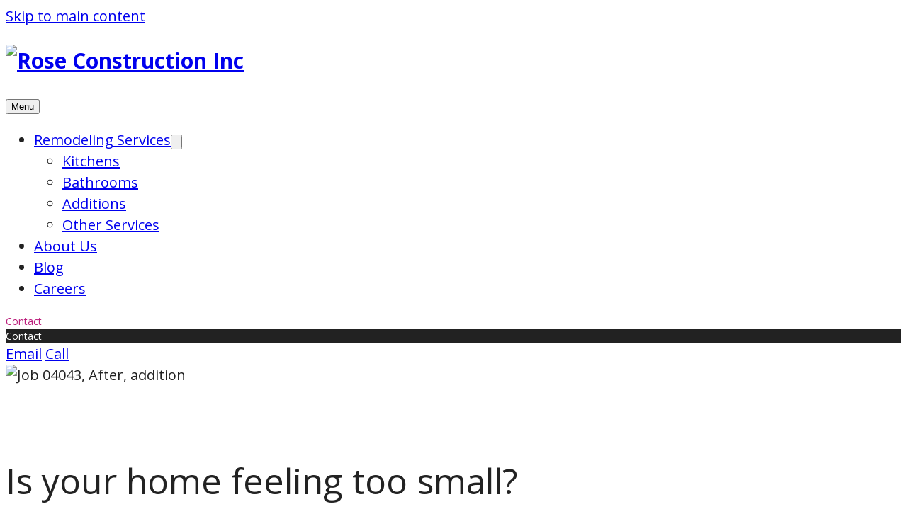

--- FILE ---
content_type: text/html; charset=UTF-8
request_url: https://www.roseconstructioninc.com/home-feeling-small/
body_size: 15009
content:
<!doctype html>
<html lang="en-US" prefix="og: http://ogp.me/ns# fb: http://ogp.me/ns/fb#">
<head>
	<meta charset="UTF-8">
	<meta http-equiv="X-UA-Compatible" content="IE=edge">
	<meta name="viewport" content="width=device-width, initial-scale=1.0">

	<link rel="preconnect" href="https://fonts.googleapis.com">
	<link rel="preconnect" href="https://fonts.gstatic.com" crossorigin>
	<link href="https://fonts.googleapis.com/css2?family=Open+Sans:ital,wght@0,400;0,600;0,700;1,400;1,600;1,700&display=swap" rel="stylesheet">

	<meta name='robots' content='noindex, nofollow' />
	<style>img:is([sizes="auto" i], [sizes^="auto," i]) { contain-intrinsic-size: 3000px 1500px }</style>
	
<!-- This site is optimized with the Yoast SEO Premium plugin v6.3.1 - https://yoast.com/wordpress/plugins/seo/ -->
<title>Is your home feeling too small? | Rose Construction Inc</title>
<meta name="robots" content="noindex,follow"/>
<link rel="canonical" href="https://www.roseconstructioninc.com/home-feeling-small/" />
<meta property="og:locale" content="en_US" />
<meta property="og:type" content="article" />
<meta property="og:title" content="Is your home feeling too small? | Rose Construction Inc" />
<meta property="og:description" content="We often get calls requesting additions to homes, and at least half of these are exploring the possibility of going up &#8211; adding on a full or partial second floor. We have built many of" />
<meta property="og:url" content="https://www.roseconstructioninc.com/home-feeling-small/" />
<meta property="og:site_name" content="Rose Construction Inc" />
<meta property="article:publisher" content="https://www.facebook.com/RoseConstruction/" />
<meta property="article:tag" content="2nd floor addition" />
<meta property="article:tag" content="addition" />
<meta property="article:section" content="Additions" />
<meta property="article:published_time" content="2016-10-28T14:42:22-07:00" />
<meta property="article:modified_time" content="2016-10-28T14:42:31-07:00" />
<meta property="og:updated_time" content="2016-10-28T14:42:31-07:00" />
<meta property="fb:admins" content="697124542" />
<meta property="og:image" content="https://www.roseconstructioninc.com/wp-content/uploads/2014/02/Job-03029-after-addition2.jpg" />
<meta property="og:image:secure_url" content="https://www.roseconstructioninc.com/wp-content/uploads/2014/02/Job-03029-after-addition2.jpg" />
<meta property="og:image:width" content="2048" />
<meta property="og:image:height" content="1536" />
<script type='application/ld+json'>{"@context":"http:\/\/schema.org","@type":"WebSite","@id":"#website","url":"https:\/\/www.roseconstructioninc.com\/","name":"Rose Construction Inc","potentialAction":{"@type":"SearchAction","target":"https:\/\/www.roseconstructioninc.com\/?s={search_term_string}","query-input":"required name=search_term_string"}}</script>
<!-- / Yoast SEO Premium plugin. -->

<script type="text/javascript">
/* <![CDATA[ */
window._wpemojiSettings = {"baseUrl":"https:\/\/s.w.org\/images\/core\/emoji\/16.0.1\/72x72\/","ext":".png","svgUrl":"https:\/\/s.w.org\/images\/core\/emoji\/16.0.1\/svg\/","svgExt":".svg","source":{"concatemoji":"https:\/\/www.roseconstructioninc.com\/wp-includes\/js\/wp-emoji-release.min.js?ver=6.8.3"}};
/*! This file is auto-generated */
!function(s,n){var o,i,e;function c(e){try{var t={supportTests:e,timestamp:(new Date).valueOf()};sessionStorage.setItem(o,JSON.stringify(t))}catch(e){}}function p(e,t,n){e.clearRect(0,0,e.canvas.width,e.canvas.height),e.fillText(t,0,0);var t=new Uint32Array(e.getImageData(0,0,e.canvas.width,e.canvas.height).data),a=(e.clearRect(0,0,e.canvas.width,e.canvas.height),e.fillText(n,0,0),new Uint32Array(e.getImageData(0,0,e.canvas.width,e.canvas.height).data));return t.every(function(e,t){return e===a[t]})}function u(e,t){e.clearRect(0,0,e.canvas.width,e.canvas.height),e.fillText(t,0,0);for(var n=e.getImageData(16,16,1,1),a=0;a<n.data.length;a++)if(0!==n.data[a])return!1;return!0}function f(e,t,n,a){switch(t){case"flag":return n(e,"\ud83c\udff3\ufe0f\u200d\u26a7\ufe0f","\ud83c\udff3\ufe0f\u200b\u26a7\ufe0f")?!1:!n(e,"\ud83c\udde8\ud83c\uddf6","\ud83c\udde8\u200b\ud83c\uddf6")&&!n(e,"\ud83c\udff4\udb40\udc67\udb40\udc62\udb40\udc65\udb40\udc6e\udb40\udc67\udb40\udc7f","\ud83c\udff4\u200b\udb40\udc67\u200b\udb40\udc62\u200b\udb40\udc65\u200b\udb40\udc6e\u200b\udb40\udc67\u200b\udb40\udc7f");case"emoji":return!a(e,"\ud83e\udedf")}return!1}function g(e,t,n,a){var r="undefined"!=typeof WorkerGlobalScope&&self instanceof WorkerGlobalScope?new OffscreenCanvas(300,150):s.createElement("canvas"),o=r.getContext("2d",{willReadFrequently:!0}),i=(o.textBaseline="top",o.font="600 32px Arial",{});return e.forEach(function(e){i[e]=t(o,e,n,a)}),i}function t(e){var t=s.createElement("script");t.src=e,t.defer=!0,s.head.appendChild(t)}"undefined"!=typeof Promise&&(o="wpEmojiSettingsSupports",i=["flag","emoji"],n.supports={everything:!0,everythingExceptFlag:!0},e=new Promise(function(e){s.addEventListener("DOMContentLoaded",e,{once:!0})}),new Promise(function(t){var n=function(){try{var e=JSON.parse(sessionStorage.getItem(o));if("object"==typeof e&&"number"==typeof e.timestamp&&(new Date).valueOf()<e.timestamp+604800&&"object"==typeof e.supportTests)return e.supportTests}catch(e){}return null}();if(!n){if("undefined"!=typeof Worker&&"undefined"!=typeof OffscreenCanvas&&"undefined"!=typeof URL&&URL.createObjectURL&&"undefined"!=typeof Blob)try{var e="postMessage("+g.toString()+"("+[JSON.stringify(i),f.toString(),p.toString(),u.toString()].join(",")+"));",a=new Blob([e],{type:"text/javascript"}),r=new Worker(URL.createObjectURL(a),{name:"wpTestEmojiSupports"});return void(r.onmessage=function(e){c(n=e.data),r.terminate(),t(n)})}catch(e){}c(n=g(i,f,p,u))}t(n)}).then(function(e){for(var t in e)n.supports[t]=e[t],n.supports.everything=n.supports.everything&&n.supports[t],"flag"!==t&&(n.supports.everythingExceptFlag=n.supports.everythingExceptFlag&&n.supports[t]);n.supports.everythingExceptFlag=n.supports.everythingExceptFlag&&!n.supports.flag,n.DOMReady=!1,n.readyCallback=function(){n.DOMReady=!0}}).then(function(){return e}).then(function(){var e;n.supports.everything||(n.readyCallback(),(e=n.source||{}).concatemoji?t(e.concatemoji):e.wpemoji&&e.twemoji&&(t(e.twemoji),t(e.wpemoji)))}))}((window,document),window._wpemojiSettings);
/* ]]> */
</script>
<style id='wp-emoji-styles-inline-css' type='text/css'>

	img.wp-smiley, img.emoji {
		display: inline !important;
		border: none !important;
		box-shadow: none !important;
		height: 1em !important;
		width: 1em !important;
		margin: 0 0.07em !important;
		vertical-align: -0.1em !important;
		background: none !important;
		padding: 0 !important;
	}
</style>
<link rel='stylesheet' id='wp-block-library-css' href='https://roseconstruct.wpenginepowered.com/wp-includes/css/dist/block-library/style.min.css?ver=6.8.3' type='text/css' media='all' />
<style id='wp-block-library-inline-css' type='text/css'>
.has-text-align-justify{text-align:justify;}
</style>
<style id='wp-block-library-theme-inline-css' type='text/css'>
.wp-block-audio :where(figcaption){color:#555;font-size:13px;text-align:center}.is-dark-theme .wp-block-audio :where(figcaption){color:#ffffffa6}.wp-block-audio{margin:0 0 1em}.wp-block-code{border:1px solid #ccc;border-radius:4px;font-family:Menlo,Consolas,monaco,monospace;padding:.8em 1em}.wp-block-embed :where(figcaption){color:#555;font-size:13px;text-align:center}.is-dark-theme .wp-block-embed :where(figcaption){color:#ffffffa6}.wp-block-embed{margin:0 0 1em}.blocks-gallery-caption{color:#555;font-size:13px;text-align:center}.is-dark-theme .blocks-gallery-caption{color:#ffffffa6}:root :where(.wp-block-image figcaption){color:#555;font-size:13px;text-align:center}.is-dark-theme :root :where(.wp-block-image figcaption){color:#ffffffa6}.wp-block-image{margin:0 0 1em}.wp-block-pullquote{border-bottom:4px solid;border-top:4px solid;color:currentColor;margin-bottom:1.75em}.wp-block-pullquote cite,.wp-block-pullquote footer,.wp-block-pullquote__citation{color:currentColor;font-size:.8125em;font-style:normal;text-transform:uppercase}.wp-block-quote{border-left:.25em solid;margin:0 0 1.75em;padding-left:1em}.wp-block-quote cite,.wp-block-quote footer{color:currentColor;font-size:.8125em;font-style:normal;position:relative}.wp-block-quote:where(.has-text-align-right){border-left:none;border-right:.25em solid;padding-left:0;padding-right:1em}.wp-block-quote:where(.has-text-align-center){border:none;padding-left:0}.wp-block-quote.is-large,.wp-block-quote.is-style-large,.wp-block-quote:where(.is-style-plain){border:none}.wp-block-search .wp-block-search__label{font-weight:700}.wp-block-search__button{border:1px solid #ccc;padding:.375em .625em}:where(.wp-block-group.has-background){padding:1.25em 2.375em}.wp-block-separator.has-css-opacity{opacity:.4}.wp-block-separator{border:none;border-bottom:2px solid;margin-left:auto;margin-right:auto}.wp-block-separator.has-alpha-channel-opacity{opacity:1}.wp-block-separator:not(.is-style-wide):not(.is-style-dots){width:100px}.wp-block-separator.has-background:not(.is-style-dots){border-bottom:none;height:1px}.wp-block-separator.has-background:not(.is-style-wide):not(.is-style-dots){height:2px}.wp-block-table{margin:0 0 1em}.wp-block-table td,.wp-block-table th{word-break:normal}.wp-block-table :where(figcaption){color:#555;font-size:13px;text-align:center}.is-dark-theme .wp-block-table :where(figcaption){color:#ffffffa6}.wp-block-video :where(figcaption){color:#555;font-size:13px;text-align:center}.is-dark-theme .wp-block-video :where(figcaption){color:#ffffffa6}.wp-block-video{margin:0 0 1em}:root :where(.wp-block-template-part.has-background){margin-bottom:0;margin-top:0;padding:1.25em 2.375em}
</style>
<link rel='stylesheet' id='mediaelement-css' href='https://roseconstruct.wpenginepowered.com/wp-includes/js/mediaelement/mediaelementplayer-legacy.min.css?ver=4.2.17' type='text/css' media='all' />
<link rel='stylesheet' id='wp-mediaelement-css' href='https://roseconstruct.wpenginepowered.com/wp-includes/js/mediaelement/wp-mediaelement.min.css?ver=6.8.3' type='text/css' media='all' />
<style id='global-styles-inline-css' type='text/css'>
:root{--wp--preset--aspect-ratio--square: 1;--wp--preset--aspect-ratio--4-3: 4/3;--wp--preset--aspect-ratio--3-4: 3/4;--wp--preset--aspect-ratio--3-2: 3/2;--wp--preset--aspect-ratio--2-3: 2/3;--wp--preset--aspect-ratio--16-9: 16/9;--wp--preset--aspect-ratio--9-16: 9/16;--wp--preset--color--black: #000000;--wp--preset--color--cyan-bluish-gray: #abb8c3;--wp--preset--color--white: #ffffff;--wp--preset--color--pale-pink: #f78da7;--wp--preset--color--vivid-red: #cf2e2e;--wp--preset--color--luminous-vivid-orange: #ff6900;--wp--preset--color--luminous-vivid-amber: #fcb900;--wp--preset--color--light-green-cyan: #7bdcb5;--wp--preset--color--vivid-green-cyan: #00d084;--wp--preset--color--pale-cyan-blue: #8ed1fc;--wp--preset--color--vivid-cyan-blue: #0693e3;--wp--preset--color--vivid-purple: #9b51e0;--wp--preset--color--blue: #499FA4;--wp--preset--color--font: #222222;--wp--preset--color--navy: #224369;--wp--preset--color--rose-pink: #BB1D7B;--wp--preset--color--light-gray: #C3C3C2;--wp--preset--color--dark-blue: #232F47;--wp--preset--color--light-blue: #DFE6E9;--wp--preset--gradient--vivid-cyan-blue-to-vivid-purple: linear-gradient(135deg,rgba(6,147,227,1) 0%,rgb(155,81,224) 100%);--wp--preset--gradient--light-green-cyan-to-vivid-green-cyan: linear-gradient(135deg,rgb(122,220,180) 0%,rgb(0,208,130) 100%);--wp--preset--gradient--luminous-vivid-amber-to-luminous-vivid-orange: linear-gradient(135deg,rgba(252,185,0,1) 0%,rgba(255,105,0,1) 100%);--wp--preset--gradient--luminous-vivid-orange-to-vivid-red: linear-gradient(135deg,rgba(255,105,0,1) 0%,rgb(207,46,46) 100%);--wp--preset--gradient--very-light-gray-to-cyan-bluish-gray: linear-gradient(135deg,rgb(238,238,238) 0%,rgb(169,184,195) 100%);--wp--preset--gradient--cool-to-warm-spectrum: linear-gradient(135deg,rgb(74,234,220) 0%,rgb(151,120,209) 20%,rgb(207,42,186) 40%,rgb(238,44,130) 60%,rgb(251,105,98) 80%,rgb(254,248,76) 100%);--wp--preset--gradient--blush-light-purple: linear-gradient(135deg,rgb(255,206,236) 0%,rgb(152,150,240) 100%);--wp--preset--gradient--blush-bordeaux: linear-gradient(135deg,rgb(254,205,165) 0%,rgb(254,45,45) 50%,rgb(107,0,62) 100%);--wp--preset--gradient--luminous-dusk: linear-gradient(135deg,rgb(255,203,112) 0%,rgb(199,81,192) 50%,rgb(65,88,208) 100%);--wp--preset--gradient--pale-ocean: linear-gradient(135deg,rgb(255,245,203) 0%,rgb(182,227,212) 50%,rgb(51,167,181) 100%);--wp--preset--gradient--electric-grass: linear-gradient(135deg,rgb(202,248,128) 0%,rgb(113,206,126) 100%);--wp--preset--gradient--midnight: linear-gradient(135deg,rgb(2,3,129) 0%,rgb(40,116,252) 100%);--wp--preset--font-size--small: 1rem;--wp--preset--font-size--medium: 20px;--wp--preset--font-size--large: 36px;--wp--preset--font-size--x-large: 42px;--wp--preset--font-size--heading-two: clamp(1.5rem, 4.1vw + 0.6rem, 3.125rem);--wp--preset--font-size--heading-three: clamp(1.25rem, 2.5vw + 0.7rem, 2.25rem);--wp--preset--font-size--heading-four: font-size: clamp(1.125rem, 0.6vw + 1rem, 1.375rem);--wp--preset--font-size--tiny: 0.875rem;--wp--preset--font-family--open-sans: Open Sans, sans-serif;--wp--preset--spacing--20: 0.44rem;--wp--preset--spacing--30: 0.67rem;--wp--preset--spacing--40: 1rem;--wp--preset--spacing--50: 1.5rem;--wp--preset--spacing--60: 2.25rem;--wp--preset--spacing--70: 3.38rem;--wp--preset--spacing--80: 5.06rem;--wp--preset--shadow--natural: 6px 6px 9px rgba(0, 0, 0, 0.2);--wp--preset--shadow--deep: 12px 12px 50px rgba(0, 0, 0, 0.4);--wp--preset--shadow--sharp: 6px 6px 0px rgba(0, 0, 0, 0.2);--wp--preset--shadow--outlined: 6px 6px 0px -3px rgba(255, 255, 255, 1), 6px 6px rgba(0, 0, 0, 1);--wp--preset--shadow--crisp: 6px 6px 0px rgba(0, 0, 0, 1);}:root { --wp--style--global--content-size: var(--content-width);--wp--style--global--wide-size: var(--wide-width); }:where(body) { margin: 0; }.wp-site-blocks > .alignleft { float: left; margin-right: 2em; }.wp-site-blocks > .alignright { float: right; margin-left: 2em; }.wp-site-blocks > .aligncenter { justify-content: center; margin-left: auto; margin-right: auto; }:where(.wp-site-blocks) > * { margin-block-start: 1rem; margin-block-end: 0; }:where(.wp-site-blocks) > :first-child { margin-block-start: 0; }:where(.wp-site-blocks) > :last-child { margin-block-end: 0; }:root { --wp--style--block-gap: 1rem; }:root :where(.is-layout-flow) > :first-child{margin-block-start: 0;}:root :where(.is-layout-flow) > :last-child{margin-block-end: 0;}:root :where(.is-layout-flow) > *{margin-block-start: 1rem;margin-block-end: 0;}:root :where(.is-layout-constrained) > :first-child{margin-block-start: 0;}:root :where(.is-layout-constrained) > :last-child{margin-block-end: 0;}:root :where(.is-layout-constrained) > *{margin-block-start: 1rem;margin-block-end: 0;}:root :where(.is-layout-flex){gap: 1rem;}:root :where(.is-layout-grid){gap: 1rem;}.is-layout-flow > .alignleft{float: left;margin-inline-start: 0;margin-inline-end: 2em;}.is-layout-flow > .alignright{float: right;margin-inline-start: 2em;margin-inline-end: 0;}.is-layout-flow > .aligncenter{margin-left: auto !important;margin-right: auto !important;}.is-layout-constrained > .alignleft{float: left;margin-inline-start: 0;margin-inline-end: 2em;}.is-layout-constrained > .alignright{float: right;margin-inline-start: 2em;margin-inline-end: 0;}.is-layout-constrained > .aligncenter{margin-left: auto !important;margin-right: auto !important;}.is-layout-constrained > :where(:not(.alignleft):not(.alignright):not(.alignfull)){max-width: var(--wp--style--global--content-size);margin-left: auto !important;margin-right: auto !important;}.is-layout-constrained > .alignwide{max-width: var(--wp--style--global--wide-size);}body .is-layout-flex{display: flex;}.is-layout-flex{flex-wrap: wrap;align-items: center;}.is-layout-flex > :is(*, div){margin: 0;}body .is-layout-grid{display: grid;}.is-layout-grid > :is(*, div){margin: 0;}body{color: var(--wp--preset--color--font);font-family: var(--wp--preset--font-family--open-sans);font-size: clamp(1rem, 0.6vw + 0.9rem, 1.25rem);line-height: 1.5;padding-top: 0px;padding-right: 0px;padding-bottom: 0px;padding-left: 0px;}a:where(:not(.wp-element-button)){color: var(--wp--preset--color--blue);text-decoration: none;}h2{font-size: var(--wp--preset--font-size--heading-two);font-weight: 400;line-height: 1.36;margin-top: 2em;margin-bottom: 1rem;}h3{font-size: var(--wp--preset--font-size--heading-three);font-weight: normal;line-height: 1.35;margin-top: 2em;margin-bottom: 1rem;}h4{font-size: var(--wp--preset--font-size--heading-four);font-weight: bold;line-height: 1.36;margin-top: 2em;margin-bottom: 1rem;}:root :where(.wp-element-button, .wp-block-button__link){background-color: #32373c;border-width: 0;color: #fff;font-family: inherit;font-size: inherit;line-height: inherit;padding: calc(0.667em + 2px) calc(1.333em + 2px);text-decoration: none;}.has-black-color{color: var(--wp--preset--color--black) !important;}.has-cyan-bluish-gray-color{color: var(--wp--preset--color--cyan-bluish-gray) !important;}.has-white-color{color: var(--wp--preset--color--white) !important;}.has-pale-pink-color{color: var(--wp--preset--color--pale-pink) !important;}.has-vivid-red-color{color: var(--wp--preset--color--vivid-red) !important;}.has-luminous-vivid-orange-color{color: var(--wp--preset--color--luminous-vivid-orange) !important;}.has-luminous-vivid-amber-color{color: var(--wp--preset--color--luminous-vivid-amber) !important;}.has-light-green-cyan-color{color: var(--wp--preset--color--light-green-cyan) !important;}.has-vivid-green-cyan-color{color: var(--wp--preset--color--vivid-green-cyan) !important;}.has-pale-cyan-blue-color{color: var(--wp--preset--color--pale-cyan-blue) !important;}.has-vivid-cyan-blue-color{color: var(--wp--preset--color--vivid-cyan-blue) !important;}.has-vivid-purple-color{color: var(--wp--preset--color--vivid-purple) !important;}.has-blue-color{color: var(--wp--preset--color--blue) !important;}.has-font-color{color: var(--wp--preset--color--font) !important;}.has-navy-color{color: var(--wp--preset--color--navy) !important;}.has-rose-pink-color{color: var(--wp--preset--color--rose-pink) !important;}.has-light-gray-color{color: var(--wp--preset--color--light-gray) !important;}.has-dark-blue-color{color: var(--wp--preset--color--dark-blue) !important;}.has-light-blue-color{color: var(--wp--preset--color--light-blue) !important;}.has-black-background-color{background-color: var(--wp--preset--color--black) !important;}.has-cyan-bluish-gray-background-color{background-color: var(--wp--preset--color--cyan-bluish-gray) !important;}.has-white-background-color{background-color: var(--wp--preset--color--white) !important;}.has-pale-pink-background-color{background-color: var(--wp--preset--color--pale-pink) !important;}.has-vivid-red-background-color{background-color: var(--wp--preset--color--vivid-red) !important;}.has-luminous-vivid-orange-background-color{background-color: var(--wp--preset--color--luminous-vivid-orange) !important;}.has-luminous-vivid-amber-background-color{background-color: var(--wp--preset--color--luminous-vivid-amber) !important;}.has-light-green-cyan-background-color{background-color: var(--wp--preset--color--light-green-cyan) !important;}.has-vivid-green-cyan-background-color{background-color: var(--wp--preset--color--vivid-green-cyan) !important;}.has-pale-cyan-blue-background-color{background-color: var(--wp--preset--color--pale-cyan-blue) !important;}.has-vivid-cyan-blue-background-color{background-color: var(--wp--preset--color--vivid-cyan-blue) !important;}.has-vivid-purple-background-color{background-color: var(--wp--preset--color--vivid-purple) !important;}.has-blue-background-color{background-color: var(--wp--preset--color--blue) !important;}.has-font-background-color{background-color: var(--wp--preset--color--font) !important;}.has-navy-background-color{background-color: var(--wp--preset--color--navy) !important;}.has-rose-pink-background-color{background-color: var(--wp--preset--color--rose-pink) !important;}.has-light-gray-background-color{background-color: var(--wp--preset--color--light-gray) !important;}.has-dark-blue-background-color{background-color: var(--wp--preset--color--dark-blue) !important;}.has-light-blue-background-color{background-color: var(--wp--preset--color--light-blue) !important;}.has-black-border-color{border-color: var(--wp--preset--color--black) !important;}.has-cyan-bluish-gray-border-color{border-color: var(--wp--preset--color--cyan-bluish-gray) !important;}.has-white-border-color{border-color: var(--wp--preset--color--white) !important;}.has-pale-pink-border-color{border-color: var(--wp--preset--color--pale-pink) !important;}.has-vivid-red-border-color{border-color: var(--wp--preset--color--vivid-red) !important;}.has-luminous-vivid-orange-border-color{border-color: var(--wp--preset--color--luminous-vivid-orange) !important;}.has-luminous-vivid-amber-border-color{border-color: var(--wp--preset--color--luminous-vivid-amber) !important;}.has-light-green-cyan-border-color{border-color: var(--wp--preset--color--light-green-cyan) !important;}.has-vivid-green-cyan-border-color{border-color: var(--wp--preset--color--vivid-green-cyan) !important;}.has-pale-cyan-blue-border-color{border-color: var(--wp--preset--color--pale-cyan-blue) !important;}.has-vivid-cyan-blue-border-color{border-color: var(--wp--preset--color--vivid-cyan-blue) !important;}.has-vivid-purple-border-color{border-color: var(--wp--preset--color--vivid-purple) !important;}.has-blue-border-color{border-color: var(--wp--preset--color--blue) !important;}.has-font-border-color{border-color: var(--wp--preset--color--font) !important;}.has-navy-border-color{border-color: var(--wp--preset--color--navy) !important;}.has-rose-pink-border-color{border-color: var(--wp--preset--color--rose-pink) !important;}.has-light-gray-border-color{border-color: var(--wp--preset--color--light-gray) !important;}.has-dark-blue-border-color{border-color: var(--wp--preset--color--dark-blue) !important;}.has-light-blue-border-color{border-color: var(--wp--preset--color--light-blue) !important;}.has-vivid-cyan-blue-to-vivid-purple-gradient-background{background: var(--wp--preset--gradient--vivid-cyan-blue-to-vivid-purple) !important;}.has-light-green-cyan-to-vivid-green-cyan-gradient-background{background: var(--wp--preset--gradient--light-green-cyan-to-vivid-green-cyan) !important;}.has-luminous-vivid-amber-to-luminous-vivid-orange-gradient-background{background: var(--wp--preset--gradient--luminous-vivid-amber-to-luminous-vivid-orange) !important;}.has-luminous-vivid-orange-to-vivid-red-gradient-background{background: var(--wp--preset--gradient--luminous-vivid-orange-to-vivid-red) !important;}.has-very-light-gray-to-cyan-bluish-gray-gradient-background{background: var(--wp--preset--gradient--very-light-gray-to-cyan-bluish-gray) !important;}.has-cool-to-warm-spectrum-gradient-background{background: var(--wp--preset--gradient--cool-to-warm-spectrum) !important;}.has-blush-light-purple-gradient-background{background: var(--wp--preset--gradient--blush-light-purple) !important;}.has-blush-bordeaux-gradient-background{background: var(--wp--preset--gradient--blush-bordeaux) !important;}.has-luminous-dusk-gradient-background{background: var(--wp--preset--gradient--luminous-dusk) !important;}.has-pale-ocean-gradient-background{background: var(--wp--preset--gradient--pale-ocean) !important;}.has-electric-grass-gradient-background{background: var(--wp--preset--gradient--electric-grass) !important;}.has-midnight-gradient-background{background: var(--wp--preset--gradient--midnight) !important;}.has-small-font-size{font-size: var(--wp--preset--font-size--small) !important;}.has-medium-font-size{font-size: var(--wp--preset--font-size--medium) !important;}.has-large-font-size{font-size: var(--wp--preset--font-size--large) !important;}.has-x-large-font-size{font-size: var(--wp--preset--font-size--x-large) !important;}.has-heading-two-font-size{font-size: var(--wp--preset--font-size--heading-two) !important;}.has-heading-three-font-size{font-size: var(--wp--preset--font-size--heading-three) !important;}.has-heading-four-font-size{font-size: var(--wp--preset--font-size--heading-four) !important;}.has-tiny-font-size{font-size: var(--wp--preset--font-size--tiny) !important;}.has-open-sans-font-family{font-family: var(--wp--preset--font-family--open-sans) !important;}
:root :where(.wp-block-button .wp-block-button__link){background-color: var(--wp--preset--color--rose-pink);color: var(--wp--preset--color--white);font-size: 1rem;font-weight: 600;letter-spacing: 0.03125em;padding-top: 1em;padding-right: 2em;padding-bottom: 1em;padding-left: 2em;text-transform: uppercase;}
:root :where(.wp-block-pullquote){font-size: var(--wp--preset--font-size--heading-four);font-weight: normal;line-height: 1.6;padding-top: 0;padding-bottom: 0;}
:root :where(.wp-block-post-terms){line-height: 1;margin-top: 0.75rem;margin-bottom: 0.75rem;}
:root :where(.wp-block-post-terms a:where(:not(.wp-element-button))){color: var(--wp--preset--color--rose-pink);font-size: var(--wp--preset--font-size--tiny);font-weight: bold;text-transform: uppercase;}
:root :where(.wp-block-post-title a:where(:not(.wp-element-button))){color: inherit;}
:root :where(.wp-block-cover){color: var(--wp--preset--color--white);padding-top: 5em;padding-bottom: 5em;}
:root :where(.wp-block-navigation-is-layout-flow) > :first-child{margin-block-start: 0;}:root :where(.wp-block-navigation-is-layout-flow) > :last-child{margin-block-end: 0;}:root :where(.wp-block-navigation-is-layout-flow) > *{margin-block-start: 1em;margin-block-end: 0;}:root :where(.wp-block-navigation-is-layout-constrained) > :first-child{margin-block-start: 0;}:root :where(.wp-block-navigation-is-layout-constrained) > :last-child{margin-block-end: 0;}:root :where(.wp-block-navigation-is-layout-constrained) > *{margin-block-start: 1em;margin-block-end: 0;}:root :where(.wp-block-navigation-is-layout-flex){gap: 1em;}:root :where(.wp-block-navigation-is-layout-grid){gap: 1em;}
:root :where(.wp-block-separator){border-width: 1px;color: var(--wp--preset--color--light-gray);}
:root :where(.wp-block-search){border-color: var(--wp--preset--color--light-gray);}:root :where(.wp-block-search .wp-block-search__label, .wp-block-search .wp-block-search__input, .wp-block-search .wp-block-search__button){font-size: var(--wp--preset--font-size--tiny);}
</style>
<link rel='stylesheet' id='cmplz-general-css' href='https://roseconstruct.wpenginepowered.com/wp-content/plugins/complianz-gdpr/assets/css/cookieblocker.min.css?ver=1768421700' type='text/css' media='all' />
<link rel='stylesheet' id='theme-styles-css' href='https://roseconstruct.wpenginepowered.com/wp-content/themes/roseblocks/assets/dist/styles/main.css?ver=1672339969' type='text/css' media='all' />
<link rel='stylesheet' id='jetpack_css-css' href='https://roseconstruct.wpenginepowered.com/wp-content/plugins/jetpack/css/jetpack.css?ver=11.4.1' type='text/css' media='all' />
<link rel="https://api.w.org/" href="https://www.roseconstructioninc.com/wp-json/" /><link rel="alternate" title="JSON" type="application/json" href="https://www.roseconstructioninc.com/wp-json/wp/v2/posts/5297" /><link rel="EditURI" type="application/rsd+xml" title="RSD" href="https://www.roseconstructioninc.com/xmlrpc.php?rsd" />
<link rel='shortlink' href='https://www.roseconstructioninc.com/?p=5297' />
<link rel="alternate" title="oEmbed (JSON)" type="application/json+oembed" href="https://www.roseconstructioninc.com/wp-json/oembed/1.0/embed?url=https%3A%2F%2Fwww.roseconstructioninc.com%2Fhome-feeling-small%2F" />
<link rel="alternate" title="oEmbed (XML)" type="text/xml+oembed" href="https://www.roseconstructioninc.com/wp-json/oembed/1.0/embed?url=https%3A%2F%2Fwww.roseconstructioninc.com%2Fhome-feeling-small%2F&#038;format=xml" />
			<style>.cmplz-hidden {
					display: none !important;
				}</style><!-- Google Tag Manager -->
<script>(function(w,d,s,l,i){w[l]=w[l]||[];w[l].push({'gtm.start':
new Date().getTime(),event:'gtm.js'});var f=d.getElementsByTagName(s)[0],
j=d.createElement(s),dl=l!='dataLayer'?'&l='+l:'';j.async=true;j.src=
'https://www.googletagmanager.com/gtm.js?id='+i+dl;f.parentNode.insertBefore(j,f);
})(window,document,'script','dataLayer','GTM-5RMZZCTM');</script>
<!-- End Google Tag Manager --></head>

<body data-cmplz=1 class="wp-singular post-template-default single single-post postid-5297 single-format-standard wp-custom-logo wp-theme-roseblocks">


<a href="#main" class="skip-navigation">Skip to main content</a>

<header class="site-header">
	<nav>
		
<h1 class="site-header-logo">
	<a href="https://www.roseconstructioninc.com/">
					<img
				src="https://roseconstruct.wpenginepowered.com/wp-content/uploads/2016/02/Rose-Construction-logo.png"
				width="838"
				height="88"
				alt="Rose Construction Inc"
			>
			</a>
</h1>

		<div class="site-header-links">
			<button id="header-menu-toggle" class="header-link">Menu</button>
	
			<div class="menu-container" id="header-menu">
				<ul id="menu-main-nav" class="site-header-menu"><li id="menu-item-6603" class="menu-item menu-item-type-post_type menu-item-object-page menu-item-has-children menu-item-6603"><a href="https://www.roseconstructioninc.com/services/"><span>Remodeling Services</span></a><button class="menu-item-toggle"><svg xmlns="http://www.w3.org/2000/svg" viewBox="0 0 448 512"><path fill="currentColor" d="M207.029 381.476L12.686 187.132c-9.373-9.373-9.373-24.569 0-33.941l22.667-22.667c9.357-9.357 24.522-9.375 33.901-.04L224 284.505l154.745-154.021c9.379-9.335 24.544-9.317 33.901.04l22.667 22.667c9.373 9.373 9.373 24.569 0 33.941L240.971 381.476c-9.373 9.372-24.569 9.372-33.942 0z"/></svg></button>
<ul class="sub-menu">
	<li id="menu-item-6606" class="menu-item menu-item-type-post_type menu-item-object-service menu-item-6606"><a href="https://www.roseconstructioninc.com/service/kitchen-remodels/"><span>Kitchens</span></a></li>
	<li id="menu-item-6607" class="menu-item menu-item-type-post_type menu-item-object-service menu-item-6607"><a href="https://www.roseconstructioninc.com/service/bathroom-renovations/"><span>Bathrooms</span></a></li>
	<li id="menu-item-6605" class="menu-item menu-item-type-post_type menu-item-object-service menu-item-6605"><a href="https://www.roseconstructioninc.com/service/home-additions/"><span>Additions</span></a></li>
	<li id="menu-item-6604" class="menu-item menu-item-type-post_type menu-item-object-service menu-item-6604"><a href="https://www.roseconstructioninc.com/service/other/"><span>Other Services</span></a></li>
</ul>
</li>
<li id="menu-item-6608" class="menu-item menu-item-type-post_type menu-item-object-page menu-item-6608"><a href="https://www.roseconstructioninc.com/about-us/"><span>About Us</span></a></li>
<li id="menu-item-6609" class="menu-item menu-item-type-post_type menu-item-object-page current_page_parent menu-item-6609"><a href="https://www.roseconstructioninc.com/blog/"><span>Blog</span></a></li>
<li id="menu-item-6768" class="menu-item menu-item-type-post_type menu-item-object-page menu-item-6768"><a href="https://www.roseconstructioninc.com/careers/"><span>Careers</span></a></li>
</ul>	
					<div class="site-header-cta">
		
<div class="wp-block-group is-style-desktop-only is-layout-flow wp-block-group-is-layout-flow">
<div class="wp-block-buttons is-layout-flex wp-block-buttons-is-layout-flex">
<div class="wp-block-button has-custom-font-size is-style-outline has-tiny-font-size is-style-outline--1"><a class="wp-block-button__link has-rose-pink-color has-text-color" href="https://www.roseconstructioninc.com/contact-us/">Contact</a></div>
</div>
</div>



<div class="wp-block-group is-style-mobile-only has-font-background-color has-background is-layout-flow wp-block-group-is-layout-flow">
<div class="wp-block-buttons is-layout-flex wp-block-buttons-is-layout-flex">
<div class="wp-block-button has-custom-font-size is-style-outline has-tiny-font-size is-style-outline--2"><a class="wp-block-button__link has-white-color has-text-color" href="https://www.roseconstructioninc.com/contact-us/">Contact</a></div>
</div>
</div>
	</div>
			</div>
	
							<a class="header-link" href="mailto:office@roseconstructioninc.com">Email</a>
				
							<a class="header-link" href="tel:3603987000">Call</a>
					</div>
	</nav>
</header>


<div class="sidebar-layout">

<main id="main" class="content content--trim content--has-align-left-right">
	
						<img width="1024" height="768" src="https://roseconstruct.wpenginepowered.com/wp-content/uploads/2014/02/Job-03029-after-addition2-1024x768.jpg" class="attachment-large size-large wp-post-image" alt="Job 04043, After, addition" decoding="async" fetchpriority="high" srcset="https://roseconstruct.wpenginepowered.com/wp-content/uploads/2014/02/Job-03029-after-addition2-1024x768.jpg 1024w, https://roseconstruct.wpenginepowered.com/wp-content/uploads/2014/02/Job-03029-after-addition2-300x225.jpg 300w, https://roseconstruct.wpenginepowered.com/wp-content/uploads/2014/02/Job-03029-after-addition2-768x576.jpg 768w, https://roseconstruct.wpenginepowered.com/wp-content/uploads/2014/02/Job-03029-after-addition2-1536x1152.jpg 1536w, https://roseconstruct.wpenginepowered.com/wp-content/uploads/2014/02/Job-03029-after-addition2-339x254.jpg 339w, https://roseconstruct.wpenginepowered.com/wp-content/uploads/2014/02/Job-03029-after-addition2.jpg 2048w" sizes="(max-width: 1024px) 100vw, 1024px" />
<h2 class="wp-block-post-title">Is your home feeling too small?</h2><div class="taxonomy-category wp-block-post-terms"><a href="https://www.roseconstructioninc.com/category/additions/" rel="tag">Additions</a><span class="wp-block-post-terms__separator">, </span><a href="https://www.roseconstructioninc.com/category/additions-featured/" rel="tag">Additions Featured</a></div><div class="wp-block-post-date has-small-font-size"><time datetime="2016-10-28T14:42:22-07:00">October 28, 2016</time></div>
<p>We often get calls requesting additions to homes, and at least half of these are exploring the possibility of going up &#8211; adding on a full or partial second floor. We have built many of these second floor additions and can handle the structural requirements, permitting and construction.<a href="https://roseconstruct.wpenginepowered.com/wp-content/uploads/2016/04/2nd-floor-addition-2.jpg"><img decoding="async" class="alignright size-thumbnail wp-image-4949" src="https://roseconstruct.wpenginepowered.com/wp-content/uploads/2016/04/2nd-floor-addition-2-150x150.jpg" alt="2nd floor addition 2" width="150" height="150" /></a></p>
<p>If you are arriving at the conclusion that you will have to either move or build up or out, give <a href="http://www.roseconstructioninc.com/addition-remodeling/" target="_blank">us a call</a>, we can help you through the process, so that you can make an informed decision.</p>
<p><a href="https://roseconstruct.wpenginepowered.com/wp-content/uploads/2016/04/2-story-addition-in-Lynden.jpg"><img decoding="async" class="alignleft size-thumbnail wp-image-4948" src="https://roseconstruct.wpenginepowered.com/wp-content/uploads/2016/04/2-story-addition-in-Lynden-150x150.jpg" alt="2 story addition in Lynden" width="150" height="150" /></a></p>
			
	
	</main>

<aside class="content content--trim">
	<h2 class="widgettitle">Rose Construction Inc</h2>
<div class="wp-widget-group__inner-blocks">
<ul class="is-style-icon-overview wp-block-list"><li>Professional Remodeling Specialists in Whatcom County</li><li>Serving Residential and Commercial Clients Since 1986</li><li>Taking Pride in All Projects, From Small to Entire Home Remodels</li></ul>
</div><h2 class="widgettitle">Licensed, Bonded, Insured</h2>
<div class="wp-widget-group__inner-blocks">
<div class="wp-block-group is-nowrap is-layout-flex wp-container-core-group-is-layout-6c531013 wp-block-group-is-layout-flex">
<figure class="wp-block-image size-large"><img loading="lazy" decoding="async" width="118" height="182" src="https://roseconstruct.wpenginepowered.com/wp-content/uploads/2022/10/certification-caps.png" alt="" class="wp-image-6357"/></figure>



<figure class="wp-block-image size-large"><img loading="lazy" decoding="async" width="168" height="182" src="https://roseconstruct.wpenginepowered.com/wp-content/uploads/2022/10/certification-epa.png" alt="" class="wp-image-6358"/></figure>



<figure class="wp-block-image size-large"><img loading="lazy" decoding="async" width="168" height="182" src="https://roseconstruct.wpenginepowered.com/wp-content/uploads/2022/10/certification-nahb.png" alt="" class="wp-image-6359"/></figure>



<figure class="wp-block-image size-large"><img loading="lazy" decoding="async" width="168" height="182" src="https://roseconstruct.wpenginepowered.com/wp-content/uploads/2022/10/certification-biaw.png" alt="" class="wp-image-6360"/></figure>



<figure class="wp-block-image size-large"><img loading="lazy" decoding="async" width="118" height="182" src="https://roseconstruct.wpenginepowered.com/wp-content/uploads/2022/10/certification-cgr.png" alt="" class="wp-image-6361"/></figure>
</div>
</div></aside>

</div>


<div class="content content--has-align content--trim content--whitespaced">
	<hr class="wp-block-separator alignwide has-alpha-channel-opacity is-style-wide"/>
	
<h3 class="has-text-align-center wp-block-heading">The latest from our <a href="https://www.roseconstructioninc.com/blog/" data-type="page" data-id="144">blog</a></h3>



<div class="wp-block-query alignwide is-style-single-on-mobile is-layout-flow wp-block-query-is-layout-flow"><ul class="is-flex-container columns-3 wp-block-post-template is-layout-flow wp-block-post-template-is-layout-flow"><li class="wp-block-post post-7110 post type-post status-publish format-standard has-post-thumbnail hentry category-addition category-additions tag-2nd-floor-additions">
<figure class="wp-block-post-featured-image"><a href="https://www.roseconstructioninc.com/what-does-an-addition-do-for-your-home/" target="_self"  ><img width="408" height="230" src="https://roseconstruct.wpenginepowered.com/wp-content/uploads/2016/04/helt-wip-addition-exterior-009-scaled-408x230.jpg" class="attachment-post-thumbnail size-post-thumbnail wp-post-image" alt="What does an addition do for your home?" style="object-fit:cover;" decoding="async" loading="lazy" srcset="https://roseconstruct.wpenginepowered.com/wp-content/uploads/2016/04/helt-wip-addition-exterior-009-scaled-408x230.jpg 408w, https://roseconstruct.wpenginepowered.com/wp-content/uploads/2016/04/helt-wip-addition-exterior-009-scaled-300x169.jpg 300w, https://roseconstruct.wpenginepowered.com/wp-content/uploads/2016/04/helt-wip-addition-exterior-009-scaled-1024x576.jpg 1024w, https://roseconstruct.wpenginepowered.com/wp-content/uploads/2016/04/helt-wip-addition-exterior-009-scaled-768x432.jpg 768w, https://roseconstruct.wpenginepowered.com/wp-content/uploads/2016/04/helt-wip-addition-exterior-009-scaled-1536x864.jpg 1536w, https://roseconstruct.wpenginepowered.com/wp-content/uploads/2016/04/helt-wip-addition-exterior-009-scaled-2048x1152.jpg 2048w" sizes="auto, (max-width: 408px) 100vw, 408px" /></a></figure>

<div class="taxonomy-category wp-block-post-terms"><a href="https://www.roseconstructioninc.com/category/addition/" rel="tag">addition</a><span class="wp-block-post-terms__separator">, </span><a href="https://www.roseconstructioninc.com/category/additions/" rel="tag">Additions</a></div>

<h4 class="wp-block-post-title"><a href="https://www.roseconstructioninc.com/what-does-an-addition-do-for-your-home/" target="_self" >What does an addition do for your home?</a></h4>

<div class="wp-block-post-excerpt has-small-font-size"><p class="wp-block-post-excerpt__excerpt">Expanding your home through well-thought out additions increases your living space and adds to the value of your home. That additional space means you can have a customized room to suit your preferences and needs. </p></div>
</li><li class="wp-block-post post-7106 post type-post status-publish format-standard has-post-thumbnail hentry category-custom-cabinets category-kitchen-cabinets category-kitchen-featured category-kitchen-remodels tag-kitchen tag-kitchen-remodel">
<figure class="wp-block-post-featured-image"><a href="https://www.roseconstructioninc.com/how-to-maximize-storage-in-kitchens/" target="_self"  ><img width="381" height="254" src="https://roseconstruct.wpenginepowered.com/wp-content/uploads/2015/10/Job-14064-after-kitchen-cabinet-pull-out-381x254.jpg" class="attachment-post-thumbnail size-post-thumbnail wp-post-image" alt="How to maximize storage in kitchens" style="object-fit:cover;" decoding="async" loading="lazy" srcset="https://roseconstruct.wpenginepowered.com/wp-content/uploads/2015/10/Job-14064-after-kitchen-cabinet-pull-out-381x254.jpg 381w, https://roseconstruct.wpenginepowered.com/wp-content/uploads/2015/10/Job-14064-after-kitchen-cabinet-pull-out-300x200.jpg 300w, https://roseconstruct.wpenginepowered.com/wp-content/uploads/2015/10/Job-14064-after-kitchen-cabinet-pull-out-1024x683.jpg 1024w, https://roseconstruct.wpenginepowered.com/wp-content/uploads/2015/10/Job-14064-after-kitchen-cabinet-pull-out-768x512.jpg 768w, https://roseconstruct.wpenginepowered.com/wp-content/uploads/2015/10/Job-14064-after-kitchen-cabinet-pull-out.jpg 1108w" sizes="auto, (max-width: 381px) 100vw, 381px" /></a></figure>

<div class="taxonomy-category wp-block-post-terms"><a href="https://www.roseconstructioninc.com/category/custom-cabinets/" rel="tag">custom cabinets</a><span class="wp-block-post-terms__separator">, </span><a href="https://www.roseconstructioninc.com/category/kitchen-remodels/kitchen-cabinets/" rel="tag">kitchen cabinets</a><span class="wp-block-post-terms__separator">, </span><a href="https://www.roseconstructioninc.com/category/kitchen-featured/" rel="tag">Kitchen Featured</a><span class="wp-block-post-terms__separator">, </span><a href="https://www.roseconstructioninc.com/category/kitchen-remodels/" rel="tag">kitchen remodels</a></div>

<h4 class="wp-block-post-title"><a href="https://www.roseconstructioninc.com/how-to-maximize-storage-in-kitchens/" target="_self" >How to maximize storage in kitchens</a></h4>

<div class="wp-block-post-excerpt has-small-font-size"><p class="wp-block-post-excerpt__excerpt">Installing pull outs for the undercounter cabinets is a great way to make space you already have more functional. Even that pesky corner that seems to absorb pots into a dark recess so that you </p></div>
</li><li class="wp-block-post post-7101 post type-post status-publish format-standard has-post-thumbnail hentry category-bath-remodel category-bathroom-featured category-bathrooms tag-bath-remodel">
<figure class="wp-block-post-featured-image"><a href="https://www.roseconstructioninc.com/bathroom-upgrade-ideas/" target="_self"  ><img width="191" height="254" src="https://roseconstruct.wpenginepowered.com/wp-content/uploads/2025/12/Resized_20250226_163109_1740617029327-191x254.jpg" class="attachment-post-thumbnail size-post-thumbnail wp-post-image" alt="Bathroom upgrade ideas" style="object-fit:cover;" decoding="async" loading="lazy" srcset="https://roseconstruct.wpenginepowered.com/wp-content/uploads/2025/12/Resized_20250226_163109_1740617029327-191x254.jpg 191w, https://roseconstruct.wpenginepowered.com/wp-content/uploads/2025/12/Resized_20250226_163109_1740617029327-225x300.jpg 225w, https://roseconstruct.wpenginepowered.com/wp-content/uploads/2025/12/Resized_20250226_163109_1740617029327-768x1024.jpg 768w, https://roseconstruct.wpenginepowered.com/wp-content/uploads/2025/12/Resized_20250226_163109_1740617029327.jpg 1080w" sizes="auto, (max-width: 191px) 100vw, 191px" /></a></figure>

<div class="taxonomy-category wp-block-post-terms"><a href="https://www.roseconstructioninc.com/category/bath-remodel/" rel="tag">bath remodel</a><span class="wp-block-post-terms__separator">, </span><a href="https://www.roseconstructioninc.com/category/bathroom-featured/" rel="tag">Bathroom Featured</a><span class="wp-block-post-terms__separator">, </span><a href="https://www.roseconstructioninc.com/category/bathrooms/" rel="tag">bathrooms</a></div>

<h4 class="wp-block-post-title"><a href="https://www.roseconstructioninc.com/bathroom-upgrade-ideas/" target="_self" >Bathroom upgrade ideas</a></h4>

<div class="wp-block-post-excerpt has-small-font-size"><p class="wp-block-post-excerpt__excerpt">Bathrooms need upgrading more often than most other rooms in the house, as the moisture from showers can be wearing on surfaces and materials. If you are thinking about that next bath remodel here are </p></div>
</li></ul>

</div>
</div>


<footer class="content content--has-align content--trim">
	
<div class="wp-block-cover alignfull is-repeated" style="background-image:url(https://roseconstruct.wpenginepowered.com/wp-content/uploads/2022/10/testimonial-bg.jpg);min-height:200px;aspect-ratio:unset;"><span aria-hidden="true" class="wp-block-cover__background has-background-dim-80 has-background-dim wp-block-cover__gradient-background has-background-gradient" style="background:linear-gradient(85deg,rgba(34,67,105,0.2) 0%,rgb(34,67,105) 49%,rgba(32,66,105,0.2) 100%)"></span><div class="wp-block-cover__inner-container is-layout-flow wp-block-cover-is-layout-flow">
<div class="wp-block-group is-layout-constrained wp-container-core-group-is-layout-b43ac41a wp-block-group-is-layout-constrained">
<figure class="wp-block-pullquote has-heading-three-font-size" style="border-radius:0px;border-style:none;border-width:0px"><blockquote><p><!-- wp:paragraph -->
<p>Thank you so much for all your support to the YWCA including this generous contribution to the Julie Fund. Julie gave so much to our community, and it is so gratifying to see the friends recognize her by donating to the cause she was devoted to. She is sorely missed, but her work will live on.</p>
<!-- /wp:paragraph --></p><cite>Jayne &#038; Katheryn</cite></blockquote></figure>
</div>
</div></div>
	
<div class="wp-block-group alignfull has-white-color has-font-background-color has-text-color has-background is-layout-constrained wp-block-group-is-layout-constrained" style="padding-top:5rem;padding-bottom:5rem">
<div class="wp-block-columns alignwide is-layout-flex wp-container-core-columns-is-layout-28f84493 wp-block-columns-is-layout-flex">
<div class="wp-block-column is-layout-flow wp-block-column-is-layout-flow" style="flex-basis:30%">
<figure class="wp-block-image size-full is-resized"><img src="https://roseconstruct.wpenginepowered.com/wp-content/uploads/2022/10/Vertical-reverse.png" alt="" class="wp-image-6355" width="175" height="66"/></figure>



<p class="has-tiny-font-size">Rose Construction, Inc. provides professional remodeling services to residential and commercial clients in Whatcom County since 1986.</p>



<div class="wp-block-buttons is-layout-flex wp-block-buttons-is-layout-flex">
<div class="wp-block-button has-custom-font-size is-style-outline has-tiny-font-size is-style-outline--3"><a class="wp-block-button__link" href="https://www.roseconstructioninc.com/contact-us/">Contact Us</a></div>
</div>
</div>



<div class="wp-block-column is-layout-flow wp-block-column-is-layout-flow">
<h2 class="has-small-font-size wp-block-heading"><strong>REMODELING SERVICES</strong></h2>


<nav class="has-tiny-font-size  is-vertical wp-block-navigation is-layout-flex wp-container-core-navigation-is-layout-9cf8f2af wp-block-navigation-is-layout-flex" aria-label="Navigation"><ul class="wp-block-navigation__container has-tiny-font-size  is-vertical wp-block-navigation has-tiny-font-size"><li class="has-tiny-font-size wp-block-navigation-item wp-block-navigation-link"><a class="wp-block-navigation-item__content"  href="https://www.roseconstructioninc.com/service/kitchen-remodels/"><span class="wp-block-navigation-item__label">Kitchen Remodeling</span></a></li><li class="has-tiny-font-size wp-block-navigation-item wp-block-navigation-link"><a class="wp-block-navigation-item__content"  href="https://www.roseconstructioninc.com/service/bathroom-renovations/"><span class="wp-block-navigation-item__label">Bathroom Remodels</span></a></li><li class="has-tiny-font-size wp-block-navigation-item wp-block-navigation-link"><a class="wp-block-navigation-item__content"  href="https://www.roseconstructioninc.com/service/home-additions/"><span class="wp-block-navigation-item__label">Addition Remodeling</span></a></li><li class="has-tiny-font-size wp-block-navigation-item wp-block-navigation-link"><a class="wp-block-navigation-item__content"  href="https://www.roseconstructioninc.com/service/other/"><span class="wp-block-navigation-item__label">Other Remodeling Services</span></a></li></ul></nav></div>



<div class="wp-block-column is-layout-flow wp-block-column-is-layout-flow">
<h2 class="has-small-font-size wp-block-heading"><strong>EXPLORE THE SITE</strong></h2>


<nav class="has-tiny-font-size  is-vertical wp-block-navigation is-layout-flex wp-container-core-navigation-is-layout-9cf8f2af wp-block-navigation-is-layout-flex" aria-label="Navigation 2"><ul class="wp-block-navigation__container has-tiny-font-size  is-vertical wp-block-navigation has-tiny-font-size"><li class="has-tiny-font-size wp-block-navigation-item wp-block-navigation-link"><a class="wp-block-navigation-item__content"  href="https://www.roseconstructioninc.com/about-us/"><span class="wp-block-navigation-item__label">About</span></a></li><li class="has-tiny-font-size wp-block-navigation-item wp-block-navigation-link"><a class="wp-block-navigation-item__content"  href="https://www.roseconstructioninc.com/blog/"><span class="wp-block-navigation-item__label">Blog</span></a></li><li class="has-tiny-font-size wp-block-navigation-item wp-block-navigation-link"><a class="wp-block-navigation-item__content"  href="https://www.roseconstructioninc.com/payments/"><span class="wp-block-navigation-item__label">Payments</span></a></li><li class="has-tiny-font-size wp-block-navigation-item wp-block-navigation-link"><a class="wp-block-navigation-item__content"  href="https://www.roseconstructioninc.com/our-warranty/"><span class="wp-block-navigation-item__label">Warranty</span></a></li></ul></nav></div>



<div class="wp-block-column is-layout-flow wp-block-column-is-layout-flow" style="flex-basis:25%">
<h2 class="has-small-font-size wp-block-heading"><strong>HOW TO REACH US</strong></h2>



<p class="has-tiny-font-size"><a href="mailto:office@roseconstructioninc.com">office@roseconstructioninc.com</a></p>



<p class="has-tiny-font-size"><a href="tel:3603987000">(360) 398-7000</a></p>



<ul class="wp-block-social-links has-icon-color is-style-logos-only is-layout-flex wp-block-social-links-is-layout-flex"><li style="color: #ffffff; " class="wp-social-link wp-social-link-facebook has-white-color wp-block-social-link"><a href="https://www.facebook.com/RoseConstruction/" class="wp-block-social-link-anchor"><svg width="24" height="24" viewBox="0 0 24 24" version="1.1" xmlns="http://www.w3.org/2000/svg" aria-hidden="true" focusable="false"><path d="M12 2C6.5 2 2 6.5 2 12c0 5 3.7 9.1 8.4 9.9v-7H7.9V12h2.5V9.8c0-2.5 1.5-3.9 3.8-3.9 1.1 0 2.2.2 2.2.2v2.5h-1.3c-1.2 0-1.6.8-1.6 1.6V12h2.8l-.4 2.9h-2.3v7C18.3 21.1 22 17 22 12c0-5.5-4.5-10-10-10z"></path></svg><span class="wp-block-social-link-label screen-reader-text">Facebook</span></a></li></ul>
</div>
</div>



<div style="height:3rem" aria-hidden="true" class="wp-block-spacer"></div>



<h2 class="has-text-align-center has-small-font-size wp-block-heading" style="text-transform:uppercase"><strong>Our Certifications</strong></h2>



<div class="wp-block-group is-content-justification-center is-nowrap is-layout-flex wp-container-core-group-is-layout-23441af8 wp-block-group-is-layout-flex">
<figure class="wp-block-image size-full is-resized"><img src="https://roseconstruct.wpenginepowered.com/wp-content/uploads/2022/10/certification-caps.png" alt="" class="wp-image-6357" width="59" height="91"/></figure>



<figure class="wp-block-image size-full is-resized"><img src="https://roseconstruct.wpenginepowered.com/wp-content/uploads/2022/10/certification-epa.png" alt="" class="wp-image-6358" width="84" height="91"/></figure>



<figure class="wp-block-image size-full is-resized"><img src="https://roseconstruct.wpenginepowered.com/wp-content/uploads/2022/10/certification-nahb.png" alt="" class="wp-image-6359" width="84" height="91"/></figure>



<figure class="wp-block-image size-full is-resized"><img src="https://roseconstruct.wpenginepowered.com/wp-content/uploads/2022/10/certification-biaw.png" alt="" class="wp-image-6360" width="84" height="91"/></figure>



<figure class="wp-block-image size-full is-resized"><img src="https://roseconstruct.wpenginepowered.com/wp-content/uploads/2022/10/certification-cgr.png" alt="" class="wp-image-6361" width="59" height="91"/></figure>
</div>



<div style="height:1rem" aria-hidden="true" class="wp-block-spacer"></div>



<p class="has-text-align-center has-tiny-font-size">©2026 Rose Construction, Inc. All rights reserved. <a href="https://www.roseconstructioninc.com/privacy-policy/" data-type="page" data-id="5754">Privacy Policy</a>. <a href="https://www.roseconstructioninc.com/website-disclaimer/" data-type="page" data-id="5159">Website Disclaimer</a>.</p>
</div>
</footer>

<script type="speculationrules">
{"prefetch":[{"source":"document","where":{"and":[{"href_matches":"\/*"},{"not":{"href_matches":["\/wp-*.php","\/wp-admin\/*","\/wp-content\/uploads\/*","\/wp-content\/*","\/wp-content\/plugins\/*","\/wp-content\/themes\/roseblocks\/*","\/*\\?(.+)"]}},{"not":{"selector_matches":"a[rel~=\"nofollow\"]"}},{"not":{"selector_matches":".no-prefetch, .no-prefetch a"}}]},"eagerness":"conservative"}]}
</script>

<!-- Consent Management powered by Complianz | GDPR/CCPA Cookie Consent https://wordpress.org/plugins/complianz-gdpr -->
<div id="cmplz-cookiebanner-container"><div class="cmplz-cookiebanner cmplz-hidden banner-1 banner-a optout cmplz-bottom-right cmplz-categories-type-view-preferences" aria-modal="true" data-nosnippet="true" role="dialog" aria-live="polite" aria-labelledby="cmplz-header-1-optout" aria-describedby="cmplz-message-1-optout">
	<div class="cmplz-header">
		<div class="cmplz-logo"><a href="https://www.roseconstructioninc.com/" class="custom-logo-link" rel="home"><img width="838" height="88" src="https://roseconstruct.wpenginepowered.com/wp-content/uploads/2016/02/Rose-Construction-logo.png" class="custom-logo" alt="Remodeling Companies in Bellingham" decoding="async" srcset="https://roseconstruct.wpenginepowered.com/wp-content/uploads/2016/02/Rose-Construction-logo.png 838w, https://roseconstruct.wpenginepowered.com/wp-content/uploads/2016/02/Rose-Construction-logo-300x32.png 300w, https://roseconstruct.wpenginepowered.com/wp-content/uploads/2016/02/Rose-Construction-logo-768x81.png 768w, https://roseconstruct.wpenginepowered.com/wp-content/uploads/2016/02/Rose-Construction-logo-408x43.png 408w" sizes="(max-width: 838px) 100vw, 838px" /></a></div>
		<div class="cmplz-title" id="cmplz-header-1-optout">Manage Consent</div>
		<div class="cmplz-close" tabindex="0" role="button" aria-label="Close dialog">
			<svg aria-hidden="true" focusable="false" data-prefix="fas" data-icon="times" class="svg-inline--fa fa-times fa-w-11" role="img" xmlns="http://www.w3.org/2000/svg" viewBox="0 0 352 512"><path fill="currentColor" d="M242.72 256l100.07-100.07c12.28-12.28 12.28-32.19 0-44.48l-22.24-22.24c-12.28-12.28-32.19-12.28-44.48 0L176 189.28 75.93 89.21c-12.28-12.28-32.19-12.28-44.48 0L9.21 111.45c-12.28 12.28-12.28 32.19 0 44.48L109.28 256 9.21 356.07c-12.28 12.28-12.28 32.19 0 44.48l22.24 22.24c12.28 12.28 32.2 12.28 44.48 0L176 322.72l100.07 100.07c12.28 12.28 32.2 12.28 44.48 0l22.24-22.24c12.28-12.28 12.28-32.19 0-44.48L242.72 256z"></path></svg>
		</div>
	</div>

	<div class="cmplz-divider cmplz-divider-header"></div>
	<div class="cmplz-body">
		<div class="cmplz-message" id="cmplz-message-1-optout">To provide the best experiences, we use technologies like cookies to store and/or access device information. Consenting to these technologies will allow us to process data such as browsing behavior or unique IDs on this site. Not consenting or withdrawing consent, may adversely affect certain features and functions.</div>
		<!-- categories start -->
		<div class="cmplz-categories">
			<details class="cmplz-category cmplz-functional" >
				<summary>
						<span class="cmplz-category-header">
							<span class="cmplz-category-title">Functional</span>
							<span class='cmplz-always-active'>
								<span class="cmplz-banner-checkbox">
									<input type="checkbox"
										   id="cmplz-functional-optout"
										   data-category="cmplz_functional"
										   class="cmplz-consent-checkbox cmplz-functional"
										   size="40"
										   value="1"/>
									<label class="cmplz-label" for="cmplz-functional-optout"><span class="screen-reader-text">Functional</span></label>
								</span>
								Always active							</span>
							<span class="cmplz-icon cmplz-open">
								<svg xmlns="http://www.w3.org/2000/svg" viewBox="0 0 448 512"  height="18" ><path d="M224 416c-8.188 0-16.38-3.125-22.62-9.375l-192-192c-12.5-12.5-12.5-32.75 0-45.25s32.75-12.5 45.25 0L224 338.8l169.4-169.4c12.5-12.5 32.75-12.5 45.25 0s12.5 32.75 0 45.25l-192 192C240.4 412.9 232.2 416 224 416z"/></svg>
							</span>
						</span>
				</summary>
				<div class="cmplz-description">
					<span class="cmplz-description-functional">The technical storage or access is strictly necessary for the legitimate purpose of enabling the use of a specific service explicitly requested by the subscriber or user, or for the sole purpose of carrying out the transmission of a communication over an electronic communications network.</span>
				</div>
			</details>

			<details class="cmplz-category cmplz-preferences" >
				<summary>
						<span class="cmplz-category-header">
							<span class="cmplz-category-title">Preferences</span>
							<span class="cmplz-banner-checkbox">
								<input type="checkbox"
									   id="cmplz-preferences-optout"
									   data-category="cmplz_preferences"
									   class="cmplz-consent-checkbox cmplz-preferences"
									   size="40"
									   value="1"/>
								<label class="cmplz-label" for="cmplz-preferences-optout"><span class="screen-reader-text">Preferences</span></label>
							</span>
							<span class="cmplz-icon cmplz-open">
								<svg xmlns="http://www.w3.org/2000/svg" viewBox="0 0 448 512"  height="18" ><path d="M224 416c-8.188 0-16.38-3.125-22.62-9.375l-192-192c-12.5-12.5-12.5-32.75 0-45.25s32.75-12.5 45.25 0L224 338.8l169.4-169.4c12.5-12.5 32.75-12.5 45.25 0s12.5 32.75 0 45.25l-192 192C240.4 412.9 232.2 416 224 416z"/></svg>
							</span>
						</span>
				</summary>
				<div class="cmplz-description">
					<span class="cmplz-description-preferences">The technical storage or access is necessary for the legitimate purpose of storing preferences that are not requested by the subscriber or user.</span>
				</div>
			</details>

			<details class="cmplz-category cmplz-statistics" >
				<summary>
						<span class="cmplz-category-header">
							<span class="cmplz-category-title">Statistics</span>
							<span class="cmplz-banner-checkbox">
								<input type="checkbox"
									   id="cmplz-statistics-optout"
									   data-category="cmplz_statistics"
									   class="cmplz-consent-checkbox cmplz-statistics"
									   size="40"
									   value="1"/>
								<label class="cmplz-label" for="cmplz-statistics-optout"><span class="screen-reader-text">Statistics</span></label>
							</span>
							<span class="cmplz-icon cmplz-open">
								<svg xmlns="http://www.w3.org/2000/svg" viewBox="0 0 448 512"  height="18" ><path d="M224 416c-8.188 0-16.38-3.125-22.62-9.375l-192-192c-12.5-12.5-12.5-32.75 0-45.25s32.75-12.5 45.25 0L224 338.8l169.4-169.4c12.5-12.5 32.75-12.5 45.25 0s12.5 32.75 0 45.25l-192 192C240.4 412.9 232.2 416 224 416z"/></svg>
							</span>
						</span>
				</summary>
				<div class="cmplz-description">
					<span class="cmplz-description-statistics">The technical storage or access that is used exclusively for statistical purposes.</span>
					<span class="cmplz-description-statistics-anonymous">The technical storage or access that is used exclusively for anonymous statistical purposes. Without a subpoena, voluntary compliance on the part of your Internet Service Provider, or additional records from a third party, information stored or retrieved for this purpose alone cannot usually be used to identify you.</span>
				</div>
			</details>
			<details class="cmplz-category cmplz-marketing" >
				<summary>
						<span class="cmplz-category-header">
							<span class="cmplz-category-title">Marketing</span>
							<span class="cmplz-banner-checkbox">
								<input type="checkbox"
									   id="cmplz-marketing-optout"
									   data-category="cmplz_marketing"
									   class="cmplz-consent-checkbox cmplz-marketing"
									   size="40"
									   value="1"/>
								<label class="cmplz-label" for="cmplz-marketing-optout"><span class="screen-reader-text">Marketing</span></label>
							</span>
							<span class="cmplz-icon cmplz-open">
								<svg xmlns="http://www.w3.org/2000/svg" viewBox="0 0 448 512"  height="18" ><path d="M224 416c-8.188 0-16.38-3.125-22.62-9.375l-192-192c-12.5-12.5-12.5-32.75 0-45.25s32.75-12.5 45.25 0L224 338.8l169.4-169.4c12.5-12.5 32.75-12.5 45.25 0s12.5 32.75 0 45.25l-192 192C240.4 412.9 232.2 416 224 416z"/></svg>
							</span>
						</span>
				</summary>
				<div class="cmplz-description">
					<span class="cmplz-description-marketing">The technical storage or access is required to create user profiles to send advertising, or to track the user on a website or across several websites for similar marketing purposes.</span>
				</div>
			</details>
		</div><!-- categories end -->
			</div>

	<div class="cmplz-links cmplz-information">
		<ul>
			<li><a class="cmplz-link cmplz-manage-options cookie-statement" href="#" data-relative_url="#cmplz-manage-consent-container">Manage options</a></li>
			<li><a class="cmplz-link cmplz-manage-third-parties cookie-statement" href="#" data-relative_url="#cmplz-cookies-overview">Manage services</a></li>
			<li><a class="cmplz-link cmplz-manage-vendors tcf cookie-statement" href="#" data-relative_url="#cmplz-tcf-wrapper">Manage {vendor_count} vendors</a></li>
			<li><a class="cmplz-link cmplz-external cmplz-read-more-purposes tcf" target="_blank" rel="noopener noreferrer nofollow" href="https://cookiedatabase.org/tcf/purposes/" aria-label="Read more about TCF purposes on Cookie Database">Read more about these purposes</a></li>
		</ul>
			</div>

	<div class="cmplz-divider cmplz-footer"></div>

	<div class="cmplz-buttons">
		<button class="cmplz-btn cmplz-accept">Accept</button>
		<button class="cmplz-btn cmplz-deny">Deny</button>
		<button class="cmplz-btn cmplz-view-preferences">View preferences</button>
		<button class="cmplz-btn cmplz-save-preferences">Save preferences</button>
		<a class="cmplz-btn cmplz-manage-options tcf cookie-statement" href="#" data-relative_url="#cmplz-manage-consent-container">View preferences</a>
			</div>

	
	<div class="cmplz-documents cmplz-links">
		<ul>
			<li><a class="cmplz-link cookie-statement" href="#" data-relative_url="">{title}</a></li>
			<li><a class="cmplz-link privacy-statement" href="#" data-relative_url="">{title}</a></li>
			<li><a class="cmplz-link impressum" href="#" data-relative_url="">{title}</a></li>
		</ul>
			</div>
</div>
</div>
					<div id="cmplz-manage-consent" data-nosnippet="true"><button class="cmplz-btn cmplz-hidden cmplz-manage-consent manage-consent-1">Manage consent</button>

</div><!-- Google Tag Manager (noscript) -->
<noscript><iframe src="https://www.googletagmanager.com/ns.html?id=GTM-5RMZZCTM"
height="0" width="0" style="display:none;visibility:hidden"></iframe></noscript>
<!-- End Google Tag Manager (noscript) --><dialog id="link-dialog" class="link-dialog">
	<div id="link-dialog-loading" class="link-dialog-loading">
		<svg xmlns="http://www.w3.org/2000/svg" viewBox="0 0 512 512"><path fill="currentColor" d="M456.433 371.72l-27.79-16.045c-7.192-4.152-10.052-13.136-6.487-20.636 25.82-54.328 23.566-118.602-6.768-171.03-30.265-52.529-84.802-86.621-144.76-91.424C262.35 71.922 256 64.953 256 56.649V24.56c0-9.31 7.916-16.609 17.204-15.96 81.795 5.717 156.412 51.902 197.611 123.408 41.301 71.385 43.99 159.096 8.042 232.792-4.082 8.369-14.361 11.575-22.424 6.92z"/></svg>
	</div>
	<div class="link-dialog-content-container">
		<div id="link-dialog-content" class="link-dialog-content content content--tight"></div>
		<button id="link-dialog-close" class="link-dialog-close">
			<span>Close</span>
			<svg xmlns="http://www.w3.org/2000/svg" viewBox="0 0 352 512" aria-hidden="true"><path fill="currentColor" d="M242.72 256l100.07-100.07c12.28-12.28 12.28-32.19 0-44.48l-22.24-22.24c-12.28-12.28-32.19-12.28-44.48 0L176 189.28 75.93 89.21c-12.28-12.28-32.19-12.28-44.48 0L9.21 111.45c-12.28 12.28-12.28 32.19 0 44.48L109.28 256 9.21 356.07c-12.28 12.28-12.28 32.19 0 44.48l22.24 22.24c12.28 12.28 32.2 12.28 44.48 0L176 322.72l100.07 100.07c12.28 12.28 32.2 12.28 44.48 0l22.24-22.24c12.28-12.28 12.28-32.19 0-44.48L242.72 256z"/></svg>
		</button>
	</div>
</dialog>
<style id='block-style-variation-styles-inline-css' type='text/css'>
:root :where(.wp-block-button.is-style-outline--1 .wp-block-button__link){background: transparent none;border-color: currentColor;border-width: 2px;border-style: solid;color: currentColor;padding-top: 0.667em;padding-right: 1.33em;padding-bottom: 0.667em;padding-left: 1.33em;}
:root :where(.wp-block-button.is-style-outline--2 .wp-block-button__link){background: transparent none;border-color: currentColor;border-width: 2px;border-style: solid;color: currentColor;padding-top: 0.667em;padding-right: 1.33em;padding-bottom: 0.667em;padding-left: 1.33em;}
:root :where(.wp-block-button.is-style-outline--3 .wp-block-button__link){background: transparent none;border-color: currentColor;border-width: 2px;border-style: solid;color: currentColor;padding-top: 0.667em;padding-right: 1.33em;padding-bottom: 0.667em;padding-left: 1.33em;}
</style>
<style id='core-block-supports-inline-css' type='text/css'>
.wp-container-core-group-is-layout-6c531013{flex-wrap:nowrap;}.wp-container-core-group-is-layout-b43ac41a > :where(:not(.alignleft):not(.alignright):not(.alignfull)){max-width:880px;margin-left:auto !important;margin-right:auto !important;}.wp-container-core-group-is-layout-b43ac41a > .alignwide{max-width:880px;}.wp-container-core-group-is-layout-b43ac41a .alignfull{max-width:none;}.wp-container-core-navigation-is-layout-9cf8f2af{gap:1em;flex-direction:column;align-items:flex-start;}.wp-container-core-columns-is-layout-28f84493{flex-wrap:nowrap;}.wp-container-core-group-is-layout-23441af8{flex-wrap:nowrap;justify-content:center;}
</style>
<script type="text/javascript" src="https://roseconstruct.wpenginepowered.com/wp-content/themes/roseblocks/assets/dist/scripts/main.js?ver=1672339969" id="theme-scripts-js"></script>
<script type="text/javascript" id="cmplz-cookiebanner-js-extra">
/* <![CDATA[ */
var complianz = {"prefix":"cmplz_","user_banner_id":"1","set_cookies":[],"block_ajax_content":"","banner_version":"17","version":"7.4.4.2","store_consent":"","do_not_track_enabled":"","consenttype":"optout","region":"us","geoip":"","dismiss_timeout":"","disable_cookiebanner":"","soft_cookiewall":"","dismiss_on_scroll":"","cookie_expiry":"365","url":"https:\/\/www.roseconstructioninc.com\/wp-json\/complianz\/v1\/","locale":"lang=en&locale=en_US","set_cookies_on_root":"","cookie_domain":"","current_policy_id":"33","cookie_path":"\/","categories":{"statistics":"statistics","marketing":"marketing"},"tcf_active":"","placeholdertext":"Click to accept {category} cookies and enable this content","css_file":"https:\/\/www.roseconstructioninc.com\/wp-content\/uploads\/complianz\/css\/banner-{banner_id}-{type}.css?v=17","page_links":{"us":{"cookie-statement":{"title":"Opt-out preferences","url":"https:\/\/www.roseconstructioninc.com\/opt-out-preferences\/"}}},"tm_categories":"1","forceEnableStats":"","preview":"","clean_cookies":"","aria_label":"Click to accept {category} cookies and enable this content"};
/* ]]> */
</script>
<script defer type="text/javascript" src="https://roseconstruct.wpenginepowered.com/wp-content/plugins/complianz-gdpr/cookiebanner/js/complianz.min.js?ver=1768421700" id="cmplz-cookiebanner-js"></script>

</body>
</html>
